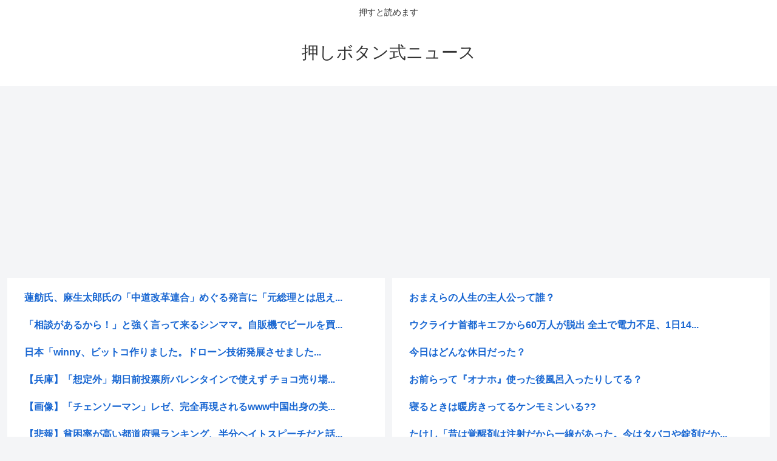

--- FILE ---
content_type: text/html; charset=utf-8
request_url: https://www.google.com/recaptcha/api2/aframe
body_size: 268
content:
<!DOCTYPE HTML><html><head><meta http-equiv="content-type" content="text/html; charset=UTF-8"></head><body><script nonce="fjWCLSrfEy19A8_Dq8Vy7g">/** Anti-fraud and anti-abuse applications only. See google.com/recaptcha */ try{var clients={'sodar':'https://pagead2.googlesyndication.com/pagead/sodar?'};window.addEventListener("message",function(a){try{if(a.source===window.parent){var b=JSON.parse(a.data);var c=clients[b['id']];if(c){var d=document.createElement('img');d.src=c+b['params']+'&rc='+(localStorage.getItem("rc::a")?sessionStorage.getItem("rc::b"):"");window.document.body.appendChild(d);sessionStorage.setItem("rc::e",parseInt(sessionStorage.getItem("rc::e")||0)+1);localStorage.setItem("rc::h",'1769346891051');}}}catch(b){}});window.parent.postMessage("_grecaptcha_ready", "*");}catch(b){}</script></body></html>

--- FILE ---
content_type: application/javascript
request_url: https://sync.shinobi.jp/v2/sync/ne?t=js&r=https%3A%2F%2Fx9.shinobi.jp%2Ftrack%3Fcid%3D453134535%26ref%3D%26jsref%3Dhttps%253A%252F%252Foshibtn.com%252Ftag%252F%2525E4%2525B8%252596%2525E7%252595%25258C%252F%26time%3D1769346888181%26x9uid%3D05f57e89-3ed1-40f7-8666-0a3a01a146bc%26imuid%3Dnull%26picked%3D%257B%2522453134535-103%2522%253A%257B%2522language%2522%253A%2522en-US%2540posix%2522%252C%2522session_id%2522%253A%25223939193e-abe6-45fa-a25b-304984ab0425%2522%257D%257D%26callback%3D__chikayo__.callback.C_1769346888179_7341%26uid%3D
body_size: 28
content:
__chikayo__.callback.C_1769346888179_7341('050db6c9-73b9-4873-b9e8-ca850e154321');

--- FILE ---
content_type: text/javascript;charset=utf-8
request_url: https://ors.cnobi.jp/r/0b3b7a2102e46798edcc5872d99dc2d2/1769342712
body_size: 9102
content:
if(! window.NT_RMD_AUD_ITEMS){window.NT_RMD_AUD_ITEMS = {};};(function(item){window.NT_RMD_AUD_ITEMS[item.source_key] = item;if(window.NT_RMD_AUD_CORE_ENGINE){window.NT_RMD_AUD_CORE_ENGINE.run();}})({"id":144447,"user_id":1710,"source_key":"0b3b7a2102e46798edcc5872d99dc2d2","rss_feeds":[{"id":142753,"site_url":"https://himitsu-ch.com","site_title":"ひみつのどうくつ","favicon":"https://himitsu-ch.com/wp-content/uploads/2019/10/cropped-android-chrome-512x512-32x32.png"},{"id":153480,"site_url":"https://kanedaiji.com","site_title":"お金は大事だよ速報","favicon":null},{"id":153317,"site_url":"https://toresube.com","site_title":"トレンドの全てがここにある","favicon":"https://toresube.com/wp-content/uploads/2021/04/cropped-android-chrome-512x512-1-32x32.png"}],"html_template":null,"carousel_settings":null,"popup_settings":null,"recommends":[{"id":1945708568,"title":"おまえらの人生の主人公って誰？","rssid":142753,"url":"https://himitsu-ch.com/436434/","images":null,"defaultimage":null,"content":"1 名前:ひみつの名無しさん 投稿日時:2026/01/25(日) 19:52:10.14 ID:6BmHeR9i0 主人公←え、思ってたんと違う！　2026冬アニメ、予想を裏切る第1話が衝撃的（マグミクス）https: […]","date":1769341721,"like":0,"rt":0,"hateb":0,"sitename":"ひみつのどうくつ","subimage":"https://himitsu-ch.com/wp-content/uploads/2026/01/04E5GPtjTbr71769341720.jpg","display_order":0},{"id":1945708569,"title":"ウクライナ首都キエフから60万人が脱出 全土で電力不足、1日14時間計画停電","rssid":142753,"url":"https://himitsu-ch.com/436431/","images":null,"defaultimage":null,"content":"1 名前:ひみつの名無しさん 投稿日時:2026/01/25(日) 14:56:36.13 ID:51syD+eK0 Over half a million left Kyiv in January amid Russi […]","date":1769338863,"like":0,"rt":0,"hateb":0,"sitename":"ひみつのどうくつ","subimage":"https://himitsu-ch.com/wp-content/uploads/2026/01/Sz5LWaxOVQR81769338854.jpg","display_order":0},{"id":1945708570,"title":"今日はどんな休日だった？","rssid":142753,"url":"https://himitsu-ch.com/436424/","images":null,"defaultimage":null,"content":"1 名前:ひみつの名無しさん 投稿日時:2026/01/25(日) 18:49:54.029 ID:u64GjwID0 何して過ごした？ 2 名前:ひみつの名無しさん 投稿日時:2026/01/25(日) 18:50:1 […]","date":1769338849,"like":0,"rt":0,"hateb":0,"sitename":"ひみつのどうくつ","subimage":"https://himitsu-ch.com/wp-content/uploads/2025/09/himitsu_thumb.png","display_order":0},{"id":1945708571,"title":"お前らって『オナホ』使った後風呂入ったりしてる？","rssid":142753,"url":"https://himitsu-ch.com/436422/","images":null,"defaultimage":null,"content":"1 名前:ひみつの名無しさん 投稿日時:2026/01/25(日) 18:45:36.19 ID:Rn/MDfPF0 ティッシュとかだけで処理してるやついんの？ 2 名前:ひみつの名無しさん 投稿日時:2026/01/2 […]","date":1769336242,"like":0,"rt":0,"hateb":0,"sitename":"ひみつのどうくつ","subimage":"https://himitsu-ch.com/wp-content/uploads/2026/01/FJv25lP54tHJ1769336241.jpg","display_order":0},{"id":1945708572,"title":"寝るときは暖房きってるケンモミンいる??","rssid":142753,"url":"https://himitsu-ch.com/436419/","images":null,"defaultimage":null,"content":"1 名前:ひみつの名無しさん 投稿日時:2026/01/25(日) 18:53:48.29 ID:3eoYWsOS0 https://greta.5ch.net/test/read.cgi/poverty/1769333 […]","date":1769336238,"like":0,"rt":0,"hateb":0,"sitename":"ひみつのどうくつ","subimage":"https://himitsu-ch.com/wp-content/uploads/2025/09/himitsu_thumb.png","display_order":0},{"id":1945695007,"title":"たけし「昔は覚醒剤は注射だから一線があった。今はタバコや錠剤だからホイホイ気軽にやっちゃう人が多い」","rssid":142753,"url":"https://himitsu-ch.com/436417/","images":null,"defaultimage":null,"content":"1 名前:ひみつの名無しさん 投稿日時:2026/01/25(日) 14:44:42.34 ID:EcIrAq2F0 ビートたけし　“ゾンビたばこ”相次ぐ摘発に「昔はヒロポンみたいな覚せい剤は注射器。今は…」（スポニチア […]","date":1769333493,"like":0,"rt":0,"hateb":0,"sitename":"ひみつのどうくつ","subimage":"https://himitsu-ch.com/wp-content/uploads/2026/01/aIVqbr0PKGz61769333492.jpg","display_order":0},{"id":1945695008,"title":"靴ってスニーカーと革靴1足ずつしか持ってないんやけで","rssid":142753,"url":"https://himitsu-ch.com/436414/","images":null,"defaultimage":null,"content":"1 名前:ひみつの名無しさん 投稿日時:2026/01/25(日) 17:18:34.91 ID:rv6t2aXQ0 変なのか？ 2 名前:ひみつの名無しさん 投稿日時:2026/01/25(日) 17:19:34.39 […]","date":1769330859,"like":0,"rt":0,"hateb":0,"sitename":"ひみつのどうくつ","subimage":"https://himitsu-ch.com/wp-content/uploads/2026/01/oBszTjUjjrkI1769330859.jpg","display_order":0},{"id":1945695009,"title":"国「喜べ、消費税8%減税するぞ！」スーパー「うーん、じゃあ8%値上げ！」こうなる未来しか見えないんだが","rssid":142753,"url":"https://himitsu-ch.com/436411/","images":null,"defaultimage":null,"content":"1 名前:ひみつの名無しさん 投稿日時:2026/01/25(日) 17:22:17.96 ID:SqME0NwP0 https://www.yomiuri.co.jp/election/shugiin/20260124 […]","date":1769330855,"like":0,"rt":0,"hateb":0,"sitename":"ひみつのどうくつ","subimage":"https://himitsu-ch.com/wp-content/uploads/2026/01/pg2WstDiXtNu1769330855.jpg","display_order":0},{"id":1945696888,"title":"中川翔子、なんG民にブチギレwww","rssid":153317,"url":"https://toresube.com/172407","images":["https://toresube.com/wp-content/uploads/2026/01/M9meDeFXwu9U1769330827.jpg"],"defaultimage":null,"content":"1 : 2026/01/25(日) 17:12:00.84 ID:zH3OFQRN0 心当たりある奴おるやろこれ 3 : 2026/01/25(日) 17:12:39.86 ID:wWv6kwpW0 自問だろうな 4 : 2026/01/25(日) 17:12:44.38 ID:9mh4vQIB0 昨日のナイトスクープの事ちゃうん？ 5 : 2026/01/25(日) 17:13:04.01 ID:nGPRMsbp0 しょこたんそれうちの言葉やーーーーーー 7 : 2026/01/25(日) 17:13:40.52 ID:k3NvBfi80 誰に対しての発言か明かさずに意味深な事言うやつは嫌われるよね 8 : 2026/01/25(日) 17:13:54.67 ID:VwY/J0YU0 お前が言うんかい 10 : 2026/01/25(日) 17:14:22.88 ID:Pm6HB5Vs0 アニメ見て触発されたかな 11 : 2026/01/25(日) 17:15:12.58 ID:FLdRHP1E0 何か最近よく見るセリフ 12 : 2026/01/25(日) 17:15:43.46 ID:B40UKoWi0 名前の公募スレ立ったことか？ 14 : 2026/01/25(日) 17:16:08.71 ID:ifYj8anZ0 猫と和解せよ 15 : 2026/01/25(日) 17:16:16.87 ID:GyvWDB7W0 あーあ、キレさせたね、知らんぞもう 16 : 2026/01/25(日) 17:16:23.12 ID:WF8Pl92a0 人の心があるやつは他人の猫を 18 : 2026/01/25(日) 17:16:37.93 ID:RxhMkalK0 なんやまだワイのこと人だと思ってくれてるんか？ 19 : 2026/01/25(日) 17:16:55.44 ID:aWjmMuSX0 猛虎弁やし自分がなんG民なんやろ 21 : 2026/01/25(日) 17:17:37.63 ID:CE+3x3Q20 どしたん？話聞こか 23 : 2026/01/25(日) 17:17:52.28 ID:jVdvWfbD0 無いのはモラルだろ 24 : 2026/01/25(日) 17:19:15.98 ID:Y5jb57Ol0 Switchは禁句か？ 26 : 2","date":1769330827,"like":0,"rt":0,"hateb":0,"sitename":"トレンドの全てがここにある","subimage":null,"display_order":0},{"id":1945696889,"title":"テレビ局が起用したい「毒舌タレント」ランキング 圧倒的1位「ダイアン・津田篤宏」華がないのにブレイクした理由とは","rssid":153317,"url":"https://toresube.com/172404","images":["https://toresube.com/wp-content/uploads/2026/01/TfxlmCZyuZQd1769330824.jpg"],"defaultimage":null,"content":"1 : 2026/01/25(日) 17:21:51.53 ID:liXMzJC09 https://news.livedoor.com/article/detail/30434482/ 2026年1月24日 6時0分 今回、本誌は大手広告代理店がテレビ局各局のプロデューサーにおこなった「番組で使いたい “毒舌タレント” 」のアンケート結果を入手した。彼ら・彼女らが重宝がられている理由を、現場の評判とともにお届けしよう。 圧倒的な1位を獲得したのは、昨年の流行語大賞にノミネートされた「長袖をください」が話題になるなど、大ブレイクしたダイアンの津田篤宏。 「情けないキャラで、イジり倒せば力を発揮してくれる」（以下、「　」はテレビ局関係者のコメント） 「ギャラがまだ中堅扱いなのでコスパがいい」 「共演者にしろスタッフにしろ、また一緒にやりたいと思わせる人のよさがにじみ出ているところが魅力」 と評判上々。大声でのツッコミも、ただうるさいだけでなく間がよく、ツッコミなのにボケ扱いされることもあって汎用性が高い。 「少し挙動不審というか、芸能人オーラがまったくない。局の受付で止められて、迎えに行くことがある。そんなときは『こんだけ売れてんのに』とか『あれ、嫌がらせやで』とか、聞こえるか聞こえないかくらいの声でぶつぶつ愚痴っている」 「ロケで子供に囲まれ、お決まりの『ゴイゴイスー』を連発。何度もせがまれて面倒になったのか『次にやるときからお金取るで』と小学生相手に大人げないことを言っていました（笑）」 「ロケで人手不足のときはADを手伝ったりもするそうです」 と、いい具合にスターのオーラがなく、ボヤキも視聴者に近しい感覚なので嫌悪感が少ないようだ。華がないのにブレイクした希少例なのには訳があったのだ。 2位は、おいでやす小田。こちらも大声系ツッコミだが、ボケ要素があるのは津田と共通している。 「ただ叫んでいる芸風一本槍で、これほど人気があるのは小田さんだけ」 「ドラマ経験も豊富で、それなりに芝居もできるので、バラエティのインサートで使う再現ドラマでも稼働できる」 と使い勝手のよさが評価されているようだ。無理に前に出ることもなく、ちょうどいいところで大声のツッコミで空気を変える、まさに “スパイス” 的な使われ方が多い。一方で、「キレ芸はのどに負担がかかるからと、本番直前までマス","date":1769330825,"like":0,"rt":0,"hateb":0,"sitename":"トレンドの全てがここにある","subimage":null,"display_order":0},{"id":1945696890,"title":"最近のテレビのウヨ媚びヤバくね？","rssid":153317,"url":"https://toresube.com/172401","images":["https://s.wordpress.com/mshots/v1/https%3A%2F%2Fgreta.5ch.net%2Fpoverty%2F?w=160&h=90"],"defaultimage":null,"content":"1 : 2026/01/25(日) 16:47:15.86 ID:wMMcU5+wH というか前まではスポンサーに媚びててリベラルを装ってたけど、もっと直接的に視聴者に媚びだしたんだな ニュー速(嫌儲) - 5ちゃんねる掲示板 greta.5ch.net 2 : 2026/01/25(日) 16:47:27.07 ID:wMMcU5+wH なるほどねえ 55 : 2026/01/25(日) 16:48:31.92 ID:RcYEQiqY0 世は空前の愛国ブーム 56 : 2026/01/25(日) 16:49:05.10 ID:yD8YYynz0 &gt;&gt;1 公明党　：　移民推進、外国人参政権推進、中国マンセー 立憲民主：　移民推進、外国人参政権推進、中国マンセー 中道改革：　あとはご理解いただけますよね 60 : 2026/01/25(日) 16:49:37.12 ID:roH2st/E0 強くてこわい日本 だからね。 61 : 2026/01/25(日) 16:50:05.58 ID:aLFv7I3l0 大きな選挙争点の一つはレアアース、対中関係でいいと思うけど 放送禁止用語なのかと思うほど取り上げが少ない 62 : 2026/01/25(日) 16:50:45.39 ID:7vDRlCFE0 衰退国家ムーブを隠さなくなってきたな 63 : 2026/01/25(日) 16:50:51.78 ID:rLNhiY7A0 経済界激オコでスポンサー配慮から多少マイルドになるって言ってたのなんだったん？ 64 : 2026/01/25(日) 16:51:02.57 ID:r2mqtW6v0 ナチスみたいだね 65 : 2026/01/25(日) 16:51:09.06 ID:9iZ+FXG90 お前西日本に来いよ 媚びなんて次元じゃねーぞｗ 66 : 2026/01/25(日) 16:51:29.39 ID:au2T1Povd 現実見ずにサナ活放送 67 : 2026/01/25(日) 16:51:51.11 ID:epTZeWmh0 視聴率欲しいし 68 : 2026/01/25(日) 16:52:08.89 ID:B6Gv02zw0 機密費に媚びてんじゃないの 69 : 2026/01/25(日) 16:52:30.77 ID:pG87C2oJ0 媚びてると","date":1769330821,"like":0,"rt":0,"hateb":0,"sitename":"トレンドの全てがここにある","subimage":null,"display_order":0},{"id":1945681408,"title":"新潟「大雪で選挙の掲示板が立てられないの 」高市は最後の最後まで国民に迷惑しかかけないな","rssid":142753,"url":"https://himitsu-ch.com/436408/","images":null,"defaultimage":null,"content":"1 名前:ひみつの名無しさん 投稿日時:2026/01/25(日) 15:46:21.22 ID:sq+hkzVt0 「掲示板が立てられない」　新潟の自治体から悲鳴、豪雪の中の衆院選 – 衆議院議員総選挙（衆 […]","date":1769327231,"like":0,"rt":0,"hateb":0,"sitename":"ひみつのどうくつ","subimage":"https://himitsu-ch.com/wp-content/uploads/2026/01/KxK7IydOGHDh1769327230.jpg","display_order":0},{"id":1945682648,"title":"サンドウィッチマン「プルデンシャル生命の担当に逃げられた…」","rssid":153317,"url":"https://toresube.com/172399","images":["https://toresube.com/wp-content/uploads/2026/01/1xh3poQGdaDV1769327146.jpg"],"defaultimage":null,"content":"1 : 2026/01/25(日) 15:43:31.89 ID:otGYIb+c0 https://hochi.news/articles/20260124-OHT1T51113.html 「サンドウィッチマン」伊達みきお＆富澤たけし、ラジオ生放送で「プルデンシャル生命」担当者と音信不通を告白「電話してみたら『現在使われておりません』だった」 2026年1月24日 15時7分　スポーツ報知 # 芸能# 話題 お笑いコンビ「サンドウィッチマン」伊達みきお、富澤たけしが２４日、パーソナリティーを務めるニッポン放送「サンドウィッチマン　ザ・ラジオショー　サタデー」（土曜・午後１時）に生出演した。 2 : 2026/01/25(日) 15:43:39.10 ID:otGYIb+c0 トーク中に伊達が「そんなことよりも」と切り出すと「お前、プルデンシャル生命のお前の担当者、連絡取れないらしい」と暴露した。これに富澤が「お前の担当者でもあるだろ」と突っ込んだ。 続けて２人は爆笑。伊達は「どこいったんだよ？」と明かすと富澤は「よくわかんないだけど…なに？逃げたの？」と返した。伊達は「知らない」と明かし「一緒なんですよ富澤と。保険ね」と伝えた。 １００人以上の社員らが、３１億円を超える金を客から不適切に受け取るなどし問題となっている外資系「プルデンシャル生命保険」に加入していたことに触れた。 3 : 2026/01/25(日) 15:43:55.05 ID:otGYIb+c0 伊達は「今すごい騒いでるじゃない？ニュースでも」と明かすと、富澤は「全然知らなくて…詐欺みたいなこと？」と聞いた。これに伊達は「社員が１００人以上かかわってたみたいなのがあって」とし「ウチは大丈夫だろうなぁ？と思って担当者に電話してみたら『現在使われておりません』だったわけ。あれ？おかしいなぁというところで…あれ？富澤のうちも確かそうだったなぁと思って。担当者一緒でしょ？」と明かし「今つながらないんですね誰も。大丈夫なのかなぁ…」と不安を漏らした。 続けて伊達は「ただ、別に投資しませんか？とか、お金貸してくださいみたいな…今ニュースで言われているようなことは我々は一切してないので。本当にただ保険に入ってたっていうだけで…ただ担当者がいなくなって…」とし「不思議で。今まったく連絡取れないからね」と明かした。 ","date":1769327147,"like":0,"rt":0,"hateb":0,"sitename":"トレンドの全てがここにある","subimage":null,"display_order":0},{"id":1945681409,"title":"コンビニ「一万円札おことわりしております」いいのかこれ","rssid":142753,"url":"https://himitsu-ch.com/436405/","images":null,"defaultimage":null,"content":"1 名前:ひみつの名無しさん 投稿日時:2026/01/25(日) 14:51:02.55 ID:/2c/JkSl0 https://i.imgur.com 2 名前:ひみつの名無しさん 投稿日時:2026/01/25( […]","date":1769325327,"like":0,"rt":0,"hateb":0,"sitename":"ひみつのどうくつ","subimage":"https://himitsu-ch.com/wp-content/uploads/2026/01/jYDnHcnHU2ja1769325326.jpg","display_order":0},{"id":1945681410,"title":"大抵の若い女はすれ違うイケメンを一瞬チラ見してる","rssid":142753,"url":"https://himitsu-ch.com/436402/","images":null,"defaultimage":null,"content":"1 名前:ひみつの名無しさん 投稿日時:2026/01/25(日) 15:54:09.641 ID:YriIxxzz0 女の子ウォッチャーの俺が言うんだから間違いない 2 名前:ひみつの名無しさん 投稿日時:2026/0 […]","date":1769325321,"like":0,"rt":0,"hateb":0,"sitename":"ひみつのどうくつ","subimage":"https://himitsu-ch.com/wp-content/uploads/2025/09/himitsu_thumb.png","display_order":0},{"id":1945682649,"title":"イケメン俳優「坂口健太郎」変わり果てた薄毛、オーラが消えて女から叩かれる。 ","rssid":153317,"url":"https://toresube.com/172396","images":["https://toresube.com/wp-content/uploads/2026/01/O3d04C4p4mvn1769323570.jpg","https://toresube.com/wp-content/uploads/2026/01/PlufvhpFi4Sj1769323572.jpg","https://toresube.com/wp-content/uploads/2026/01/xscC6R4ffvnO1769323574.jpg","https://s.wordpress.com/mshots/v1/https%3A%2F%2Fsakechazuke.com%2F?w=160&h=90"],"defaultimage":null,"content":"1 : 2026/01/25(日) 15:38:58.38 ID:Skc9mxm9M https://sakechazuke.com/ sakechazuke.com 2 : 2026/01/25(日) 15:39:21.23 ID:Skc9mxm9M 贅沢やな 充分イケメンやろ 4 : 2026/01/25(日) 15:39:57.08 ID:V3GXPqJx0 永野芽郁ちゃんと幸せになれよ 5 : 2026/01/25(日) 15:40:06.81 ID:hypLdOaa0 なんか違う人想像して開いたからビックリしたわ 知らん人やったｗ 7 : 2026/01/25(日) 15:40:54.14 ID:qvcdPlpY0 &gt;&gt;5 坂口憲二を想像してそう 16 : 2026/01/25(日) 15:41:24.57 ID:hypLdOaa0 &gt;&gt;7 そのとおりでございます 23 : 2026/01/25(日) 15:42:55.68 ID:4Rwq2KIZ0 &gt;&gt;7 同じくそう思っちゃいました 6 : 2026/01/25(日) 15:40:13.73 ID:Hl93BGO40 え？なんかチンチクリンじゃね…？？ 8 : 2026/01/25(日) 15:40:57.97 ID:MDBI0ka30 永野芽郁の件で好感度急降下したよな 9 : 2026/01/25(日) 15:40:59.91 ID:6sdtlLZl0 北朝鮮の人みたい 10 : 2026/01/25(日) 15:41:03.52 ID:VPs0dvE30 183センチの割にはチビに見えるな 28 : 2026/01/25(日) 15:43:27.70 ID:JqFINSn30 &gt;&gt;10 183って伊藤英明と同じかその割にスタイル悪く見えるな 11 : 2026/01/25(日) 15:41:06.19 ID:qEHEdhPi0 栗山監督かな 12 : 2026/01/25(日) 15:41:13.40 ID:zG/rfJkWH 口髭生やした人じゃなかった？ 13 : 2026/01/25(日) 15:41:17.20 ID:a/TYbfp/0 プロレスラーの息子じゃないのかよ 14 : 2026/01/25(日) 15:41:20.72 ID:qwW","date":1769323575,"like":0,"rt":0,"hateb":0,"sitename":"トレンドの全てがここにある","subimage":null,"display_order":0},{"id":1945681411,"title":"ワイ独身36歳、休日なのにやることがなくて終わる","rssid":142753,"url":"https://himitsu-ch.com/436400/","images":null,"defaultimage":null,"content":"1 名前:ひみつの名無しさん 投稿日時:2026/01/25(日) 15:07:46.78 ID:Zyktcef00 何のために生まれてきたのか 2 名前:ひみつの名無しさん 投稿日時:2026/01/25(日) 15: […]","date":1769322673,"like":0,"rt":0,"hateb":0,"sitename":"ひみつのどうくつ","subimage":"https://himitsu-ch.com/wp-content/uploads/2026/01/v2DgtqiLSvkM1769322673.jpg","display_order":0},{"id":1945681412,"title":"整形カリカリ女、「死体から取った軟骨」を鼻に装着していると判明。","rssid":142753,"url":"https://himitsu-ch.com/436397/","images":null,"defaultimage":null,"content":"1 名前:ひみつの名無しさん 投稿日時:2026/01/25(日) 15:19:49.98 ID:6gy152fCM https://sakechazuke.com/sakechazuke.com 2 名前:ひみつの名無 […]","date":1769322670,"like":0,"rt":0,"hateb":0,"sitename":"ひみつのどうくつ","subimage":"https://himitsu-ch.com/wp-content/uploads/2026/01/6IqdBDwQcIJ71769322669.jpg","display_order":0},{"id":1945669744,"title":"ビックカメラの展示品のトイレで本番しちゃうおじさんいるでしょ","rssid":142753,"url":"https://himitsu-ch.com/436394/","images":null,"defaultimage":null,"content":"1 名前:ひみつの名無しさん 投稿日時:2026/01/24(土) 23:41:19.91 ID:JLEyi9CD0 Feedlyがいつか終わるのが怖いので、月額0円で動くRSSリーダーを自作したhttps://qiit […]","date":1769319063,"like":0,"rt":0,"hateb":0,"sitename":"ひみつのどうくつ","subimage":"https://himitsu-ch.com/wp-content/uploads/2026/01/LekYrPEK08mX1769319062.jpg","display_order":0},{"id":1945669745,"title":"マンションや家買ってないやつ、マジでとっとと買った方がいいぞ","rssid":142753,"url":"https://himitsu-ch.com/436391/","images":null,"defaultimage":null,"content":"1 名前:ひみつの名無しさん 投稿日時:2026/01/25(日) 13:22:36.15 ID:9PHNIG140 今後3年先これ下がり続けることない 2 名前:ひみつの名無しさん 投稿日時:2026/01/25(日) […]","date":1769316404,"like":0,"rt":0,"hateb":0,"sitename":"ひみつのどうくつ","subimage":"https://himitsu-ch.com/wp-content/uploads/2025/09/himitsu_thumb.png","display_order":0},{"id":1945669746,"title":"（ヽ´ん`）「カロリーメイトだけの食生活で簡単ダイエット！」→最悪死亡","rssid":142753,"url":"https://himitsu-ch.com/436389/","images":null,"defaultimage":null,"content":"1 名前:ひみつの名無しさん 投稿日時:2026/01/25(日) 13:17:45.52 ID:V1+dfQy+0 カロリーメイトだけで1カ月生活すると人間の身体はどうなるのか？ 2025年9月6日 15:58「もし毎 […]","date":1769316400,"like":0,"rt":0,"hateb":0,"sitename":"ひみつのどうくつ","subimage":"https://himitsu-ch.com/wp-content/uploads/2026/01/1KPzuW18fMqa1769316399.jpg","display_order":0},{"id":1945656838,"title":"未経験ワイ「力士なる！w」部屋「衣食住タダ」後援会「差し入れ(高級肉)」YouTubeファン「チヤホヤ！」","rssid":142753,"url":"https://himitsu-ch.com/436386/","images":null,"defaultimage":null,"content":"1 名前:ひみつの名無しさん 投稿日時:2026/01/25(日) 12:50:15.58 ID:ZhmJHCiN0 すまん、おいしい仕事では？ 3 名前:ひみつの名無しさん 投稿日時:2026/01/25(日) 12: […]","date":1769314528,"like":0,"rt":0,"hateb":0,"sitename":"ひみつのどうくつ","subimage":"https://himitsu-ch.com/wp-content/uploads/2026/01/ZVkoP1XknM0o1769314527.jpg","display_order":0},{"id":1945656839,"title":"27万円の高級椅子買った！","rssid":142753,"url":"https://himitsu-ch.com/436383/","images":null,"defaultimage":null,"content":"1 名前:ひみつの名無しさん 投稿日時:2026/01/25(日) 12:25:17.139 ID:DsWq12BPH コンテッサセコンダ 2 名前:ひみつの名無しさん 投稿日時:2026/01/25(日) 12:25: […]","date":1769314522,"like":0,"rt":0,"hateb":0,"sitename":"ひみつのどうくつ","subimage":"https://himitsu-ch.com/wp-content/uploads/2026/01/VSdh23dsp7QG1769314509.jpg","display_order":0},{"id":1945656840,"title":"Gmailで大規模障害発生中","rssid":142753,"url":"https://himitsu-ch.com/436376/","images":null,"defaultimage":null,"content":"1 名前:ひみつの名無しさん 投稿日時:2026/01/24(土) 22:53:04.67 ID:wRvZrCSoM メールが届くまで10分以上かかる模様ワンタイムパスワードが届かず阿鼻叫喚中 ソースhttps://se […]","date":1769311960,"like":0,"rt":0,"hateb":0,"sitename":"ひみつのどうくつ","subimage":"https://himitsu-ch.com/wp-content/uploads/2026/01/fWgpyMqemcVg1769311959.jpg","display_order":0}],"name":"oshi-top-right","note":"","line":"0","sort_type":"published_date","limit":24,"template":"one-line","theme":"","title_color":"","title_bg_color":"","article_text_color":"","article_bg_color":"","border_color":"","border_width":0,"border_radius":0,"count_color":"","count_bg_color":"","article_size":0,"image_size":{"article_image_size":"0","article_image_vertical_size":"0"},"display_adjustment":{"display_adjustment":"default","display_adjustment_size":0,"display_vertical_size":0},"target_blank":0,"display_publishdate":0,"display_share":0,"display_content":1,"admaxlite":0,"sensitive_judge":1,"sensitive_at":1769054857000,"created_at":1583324485000,"updated_at":1769342712000,"use_display_priority":false,"hide_future_article":true,"article_take_days":1,"theme_id":0,"title_bg_opacity":"1","count_bg_opacity":"1","article_vertical_size":0,"display_effect":"","font_size":"small","icon_show":false,"icon_url":null,"favicon_show":false,"ranking_show":false,"new_show":false,"new_time":1440,"title_show":"title","title_count":32,"margin_top":20,"margin_bottom":20,"margin_left":20,"margin_right":20,"display_publishtime":false,"rss_image_only":false,"new_color":"#ff0000","min_article_width":0,"date_color":"","col_size":0,"user_life":388576389,"use_ssl":false,"mouse_over":false,"version":2.0});

--- FILE ---
content_type: text/javascript;charset=utf-8
request_url: https://ors.cnobi.jp/r/49df2e60c06496da70ea18afd68c37a2/1769344830
body_size: 1880
content:
if(! window.NT_RMD_AUD_ITEMS){window.NT_RMD_AUD_ITEMS = {};};(function(item){window.NT_RMD_AUD_ITEMS[item.source_key] = item;if(window.NT_RMD_AUD_CORE_ENGINE){window.NT_RMD_AUD_CORE_ENGINE.run();}})({"id":144446,"user_id":1710,"source_key":"49df2e60c06496da70ea18afd68c37a2","rss_feeds":[{"id":114421,"site_url":"https://0matome.com/","site_title":"おまとめ","favicon":"https://0matome.com/favicon.ico"},{"id":161602,"site_url":"https://matomesentouki.com","site_title":"まとめ式戦闘機","favicon":"https://matomesentouki.com/wp-content/themes/cocoon-master/images/site-icon32x32.png"}],"html_template":null,"carousel_settings":null,"popup_settings":null,"recommends":null,"name":"oshi-top-left","note":"","line":"0","sort_type":"rand()","limit":24,"template":"one-line","theme":"","title_color":"","title_bg_color":"","article_text_color":"","article_bg_color":"","border_color":"","border_width":0,"border_radius":0,"count_color":"","count_bg_color":"","article_size":0,"image_size":{"article_image_size":"0","article_image_vertical_size":"0"},"display_adjustment":{"display_adjustment":"default","display_adjustment_size":0,"display_vertical_size":0},"target_blank":0,"display_publishdate":0,"display_share":0,"display_content":1,"admaxlite":0,"sensitive_judge":1,"sensitive_at":1769054859000,"created_at":1583324439000,"updated_at":1769344830000,"use_display_priority":false,"hide_future_article":true,"article_take_days":1,"theme_id":0,"title_bg_opacity":"1","count_bg_opacity":"1","article_vertical_size":0,"display_effect":"","font_size":"small","icon_show":false,"icon_url":null,"favicon_show":false,"ranking_show":false,"new_show":false,"new_time":1440,"title_show":"title","title_count":32,"margin_top":20,"margin_bottom":20,"margin_left":20,"margin_right":20,"display_publishtime":false,"rss_image_only":true,"new_color":"#ff0000","min_article_width":0,"date_color":"","col_size":0,"user_life":388578542,"use_ssl":true,"mouse_over":false,"version":2.0});

--- FILE ---
content_type: text/javascript;charset=utf-8
request_url: https://rcm.shinobi.jp/rs/49df2e60c06496da70ea18afd68c37a2/2
body_size: 16639
content:
NT_RMD_AUD_CORE_ENGINE.registerItem({"key":"49df2e60c06496da70ea18afd68c37a2","rmds":[{"id":1945678865,"title":"蓮舫氏、麻生太郎氏の「中道改革連合」めぐる発言に「元総理とは思えない」「美しくない」","rssid":161602,"url":"https://matomesentouki.com/%e8%93%ae%e8%88%ab%e6%b0%8f%e3%80%81%e9%ba%bb%e7%94%9f%e5%a4%aa%e9%83%8e%e6%b0%8f%e3%81%ae%e3%80%8c%e4%b8%ad%e9%81%93%e6%94%b9%e9%9d%a9%e9%80%a3%e5%90%88%e3%80%8d%e3%82%81%e3%81%90%e3%82%8b%e7%99%ba/","images":["https://matomesentouki.com/wp-content/uploads/2026/01/Uj0g9xDvd2h11769321903-150x150.jpg"],"defaultimage":null,"content":"1 : 2026/01/25 13:51:32 ??? https://news.yahoo.co.jp/articles/8b6b4ef05781f628dca3193c4995c80c8ea7acb8 2 : 2026/01/25 13:52:22 EP5dh 2月じゃダメなんですか 3 : 2026/01/25 13:53:17 X7Spr 日本人じゃないと、チュウカと略さなかった情けがわからないからな。 4 : 2026/01/25 13:53:38 B1sss この嘘吐き風見鶏に入れてるリッケンカルトって何を求めてるの？ｗ 5 : 2026/01/25 13:54:49 acocr その点、野田や石破のスピーチは美しいですね 6 : 2026/01/25 13:58:18 7orci 文句言うなら、なぜこの党名を選んだw 発表時点で皆が思い浮かべたのは、共産系過激派だぞ。 14 : 2026/01/25 14:20:59 IGZse &gt;&gt;6 党名なんてそんな重要じゃないでしょ 何回リセットしてると思ってるのよ 7 : 2026/01/25 14:01:10 eXn1m 美しくないのは節操の無い立憲だよ 8 : 2026/01/25 14:02:46 D5G5b &gt;&gt;1 あなたたちがそれ言いますか 9 : 2026/01/25 14:04:20 2vij5 写像の人？w 10 : 2026/01/25 14:04:39 xaEj0 なんだろうグラビアタレント風情ならいいのかな でも安住さんは対立候補のグラドルを下に見てる感じあるけど 11 : 2026/01/25 14:07:19 9pllC 都知事選の時は共産党に応援してもらって 志井さんには抱きついたりしてたそうだよね？ んで、今度は公明党に抱きついた蓮舫が何か言ってるｗ 12 : 2026/01/25 14:15:52 3Kp9m 中道は中国共産党の鶴の一声でできたっていうのが 噂ですが 15 : 2026/01/25 14:21:04 Z7sS5 中華く連合だろ 16 : 2026/01/25 14:21:19 Qb8zu 麻生が皮肉を言って 蓮舫が反発する 日本の政治の平壌運転 17 : 2026/01/25 14:22:11 yIBds 三番手のクセに 18 : 2026","date":1769321907,"like":0,"rt":0,"hateb":0,"sitename":"まとめ式戦闘機","subimage":null,"display_order":0},{"id":1945599553,"title":"「相談があるから！」と強く言って来るシンママ。自販機でビールを買い「飲まないと辛いの」と言うシンママにやや引きながら話を聞く事に。","rssid":114421,"url":"https://0matome.com/p/pba3c27ac80a2a6900220a326006f969a.html","images":null,"defaultimage":null,"content":"「相談があるから！」と強く言って来るシンママ。自販機でビールを買い「飲まないと辛いの」と言うシンママにやや引きながら話を聞く事に。 しゅらさん　修羅場まとめ","date":1769277598,"like":0,"rt":0,"hateb":0,"sitename":"おまとめ","subimage":"https://0matome.com/img/og_image.png","display_order":0},{"id":1945702685,"title":"日本「winny、ビットコ作りました。ドローン技術発展させましたw」","rssid":114421,"url":"https://0matome.com/p/p4eb63dda52db4b883bc54222d0cf7092.html","images":["https://livedoor.blogimg.jp/news23vip/imgs/a/e/ae6958bc-s.png"],"defaultimage":null,"content":"日本「winny、ビットコ作りました。ドローン技術発展させましたw」 VIPPERな俺","date":1769327150,"like":0,"rt":0,"hateb":0,"sitename":"おまとめ","subimage":null,"display_order":0},{"id":1945594560,"title":"【兵庫】「想定外」期日前投票所バレンタインで使えず チョコ売り場に 尼崎","rssid":161602,"url":"https://matomesentouki.com/%e3%80%90%e5%85%b5%e5%ba%ab%e3%80%91%e3%80%8c%e6%83%b3%e5%ae%9a%e5%a4%96%e3%80%8d%e6%9c%9f%e6%97%a5%e5%89%8d%e6%8a%95%e7%a5%a8%e6%89%80%e3%83%90%e3%83%ac%e3%83%b3%e3%82%bf%e3%82%a4%e3%83%b3%e3%81%a7/","images":["https://matomesentouki.com/wp-content/uploads/cocoon-resources/blog-card-cache/38f5645c2c7967d1efd14723732fe1dd.jpg","https://matomesentouki.com/wp-content/uploads/2026/01/yWYJXwypb66p1769280417-150x150.jpg"],"defaultimage":null,"content":"1 : 2026/01/24 23:57:07 ??? 毎日新聞 2026/1/23 18:05（最終更新 1/23 18:15） 5 　27日公示、2月8日投開票予定の衆院選で、兵庫県尼崎市選管は21日、通常4カ所の期日前投票所を3カ所に減らすと発表した。 これまで使用してきた商業施設「あまがさきキューズモール」（同市潮江1）が、バレンタインチョコ売り場として使われるため使用できないという。 「想定外」期日前投票所バレンタインで使えず　チョコ売り場に　尼崎 | 毎日新聞 　27日公示、2月8日投開票予定の衆院選で、兵庫県尼崎市選管は21日、通常4カ所の期日前投票所を3カ所に減らすと発表した。これまで使用してきた商業施設「あまがさきキューズモール」（同市潮江1）が、バレンタインチョコ売り場として使われるため使用できないという。 mainichi.jp 続き 2 : 2026/01/25 00:02:11 MZJ6l そもそも商業施設でやるな 3 : 2026/01/25 00:15:14 stroX 美代子のせいで西成並みに悪いイメージの街 4 : 2026/01/25 00:19:15 9XxKa また高市が日本の経済活動の邪魔してる 5 : 2026/01/25 00:20:07 ZWrfB &gt;&gt;4 あほ？ 予定通り催事に利用されてる事案じゃん 6 : 2026/01/25 00:26:00 9XxKa &gt;&gt;5 ほんとだすまなかったアホだわ これは直接的な妨害にならなかった話か 8 : 2026/01/25 00:44:46 tGSum 公増設党｢消費税を670％にする｣ 9 : 2026/01/25 00:47:05 M3I1h 高市「投票率は下がった方がいいのヨーン」 13 : 2026/01/25 01:15:31 439P9 &gt;&gt;9 それそうか時代なｗ 組織票だけじゃ負け戦やで 今回投票率下がって有利なのは中道 19 : 2026/01/25 01:33:42 ws5Fy &gt;&gt;13 こいつバカすぎ 創価信者より与党の利権にぶら下がる人数のほうが多いのに 頭悪すぎ 25 : 2026/01/25 02:44:08 439P9 &gt;&gt;19 お前異常低脳知恵遅れかよｗ 自民はそうかの組織票がごそっと消え","date":1769280418,"like":0,"rt":0,"hateb":0,"sitename":"まとめ式戦闘機","subimage":null,"display_order":0},{"id":1945648789,"title":"【画像】「チェンソーマン」レゼ、完全再現されるwww中国出身の美人コスプレイヤーLiyuu、まるで実写版のクオリティに絶賛の嵐！！！","rssid":114421,"url":"https://0matome.com/p/pc0468ce5af601ecbb8666f6f6840126f.html","images":["https://livedoor.blogimg.jp/aoba_f/imgs/6/a/6aa086e1-s.png"],"defaultimage":null,"content":"【画像】「チェンソーマン」レゼ、完全再現されるwww中国出身の美人コスプレイヤーLiyuu、まるで実写版のクオリティに絶賛の嵐！！！ もきゅ速(*´ω`*)人(´･ェ･｀)","date":1769299551,"like":0,"rt":0,"hateb":0,"sitename":"おまとめ","subimage":null,"display_order":0},{"id":1945648788,"title":"【悲報】貧困率が高い都道府県ランキング、半分ヘイトスピーチだと話題にwww  [732289945]","rssid":114421,"url":"https://0matome.com/p/pe4882a6150fdace617d811084bcd5b63.html","images":["http://scienceplus2ch.up.seesaa.net/image/pose_ochikomu_businesswoman.png"],"defaultimage":null,"content":"【悲報】貧困率が高い都道府県ランキング、半分ヘイトスピーチだと話題にwww [732289945] (*ﾟ∀ﾟ)ゞカガクニュース隊","date":1769301354,"like":0,"rt":0,"hateb":0,"sitename":"おまとめ","subimage":null,"display_order":0},{"id":1945575527,"title":"原口一博氏・河村たかし氏の新党 「減税日本・ゆうこく連合」 衆院選に28人擁立へ","rssid":161602,"url":"https://matomesentouki.com/%e5%8e%9f%e5%8f%a3%e4%b8%80%e5%8d%9a%e6%b0%8f%e3%83%bb%e6%b2%b3%e6%9d%91%e3%81%9f%e3%81%8b%e3%81%97%e6%b0%8f%e3%81%ae%e6%96%b0%e5%85%9a-%e3%80%8c%e6%b8%9b%e7%a8%8e%e6%97%a5%e6%9c%ac%e3%83%bb%e3%82%86/","images":["https://matomesentouki.com/wp-content/uploads/2026/01/7HGjrQ0IHPtO1769270525-150x150.jpg"],"defaultimage":null,"content":"1 : 2026/01/24 16:34:37 ??? https://news.yahoo.co.jp/articles/b5abfced8d021e35ec783eccfd2171c36b2dcb61 2 : 2026/01/24 16:36:15 DdOps 八つ橋みたいな名前だな 3 : 2026/01/24 16:36:32 bkrDA 5人しかいないのに共同代表って内ゲバで崩壊する気しかしないなｗ 4 : 2026/01/24 16:46:39 jGehN 夕刻じゃあダメだろ 5 : 2026/01/24 16:51:23 A4V6P おお、28人も擁立できるのか すごいじゃないか ゆうこく最優先でいいぞ 基本的にゆうこく＞参政＞自民だ 6 : 2026/01/24 16:52:53 2zdIU 立候補予定者の顔ぶれ おそらく政見放送で遊ぶヤツが何人か居てそうw 7 : 2026/01/24 16:55:23 QWdIY すぐに仲間割れしそう 8 : 2026/01/24 17:04:12 y7laM ゆうこくって何だと思ったら憂国か 夕刻と読めて始まってすぐ黄昏れてんのかと思ったわ 10 : 2026/01/24 17:13:00 FVpwz 原口とかＸやってるだけじゃん 11 : 2026/01/24 17:32:50 gaVoL ネトウヨはちゃんと投票してやれよ？ 12 : 2026/01/24 17:48:26 LeOBJ スクエアエニックスみたい 13 : 2026/01/24 17:58:01 6WiXa 森ゆうこが入党しただけで、一気にイメージが激変しそう 14 : 2026/01/24 18:06:04 VSP99 幽谷霧子ファンクラブ 15 : 2026/01/24 18:06:34 W7kzI 憂国連合きたー！ 17 : 2026/01/24 18:12:44 5xbsT 知り合いの原口さんも佐賀だわ 多いのかな 18 : 2026/01/24 18:29:31 NnJco 嫌われものだョ 全員集合！ 19 : 2026/01/24 18:35:17 qxMVr おもしろ芸人集団 左のれいわ、右の減税・ゆうこく 21 : 2026/01/24 18:40:51 J9r2f 政党交付金狙い 22 : 2026/01/24 19:08:3","date":1769270527,"like":0,"rt":0,"hateb":0,"sitename":"まとめ式戦闘機","subimage":null,"display_order":0},{"id":1945653581,"title":"「働いて働いて…」と言っておきながら3ヶ月で自己中解散、選挙費用なんと850億円、国民怒りの声","rssid":161602,"url":"https://matomesentouki.com/%e3%80%8c%e5%83%8d%e3%81%84%e3%81%a6%e5%83%8d%e3%81%84%e3%81%a6%e3%80%8d%e3%81%a8%e8%a8%80%e3%81%a3%e3%81%a6%e3%81%8a%e3%81%8d%e3%81%aa%e3%81%8c%e3%82%893%e3%83%b6%e6%9c%88%e3%81%a7%e8%87%aa/","images":["https://matomesentouki.com/wp-content/uploads/2026/01/XZeoAdROxR0B1769307472-150x150.jpg"],"defaultimage":null,"content":"1 : 2026/01/24 16:15:23 tROSU https://news.yahoo.co.jp/articles/a04ef9c743ba530e6c57b065148eec7b56da1fd2 2 : 2026/01/24 16:17:19 Ynred 1年半前にやったばかりで毎年毎年選挙でいくら血税使ってるんだ 3 : 2026/01/24 16:20:34 Zuax5 これまで高市ヨイショばっかりだったスポーツ新聞まで高市批判するようになったか 8 : 2026/01/24 16:46:38 HR26G &gt;&gt;3 スポンサーの経団連企業が相当キレてんだろうよ。 輸出入で中国依存しっぱなしなのに対中強硬姿勢なんて、自殺行為でしかないからね 4 : 2026/01/24 16:23:28 ERwhT 普通に考えて国会議員が国会を開きたくないから解散って頭おかしいからな 5 : 2026/01/24 16:25:46 Ynred 高市みたいな馬鹿が暴走して解散乱用しないように何か制限しないと駄目よだよ 6 : 2026/01/24 16:36:53 Wyazh 選挙負けて総理変わったら面白いのに 日本初の女性総理が 7 : 2026/01/24 16:38:38 6xTce 総理変わったら歴代最短の自爆した総理にならん？ 29 : 2026/01/25 11:09:06 WykjE &gt;&gt;7 女はやっぱあかんということを証明するだけやな 9 : 2026/01/24 16:55:23 jBiW5 700億って言ってたのにしっかり物価高させてんな 17 : 2026/01/24 18:41:46 j1LR6 &gt;&gt;9 紙と筆記用具くらいしか大きく上がる要素無さそうなのに なんでバッチリ物価高に対応してるんだろう 関係者の時給上がってるって事？ 19 : 2026/01/24 19:20:27 jBiW5 &gt;&gt;17 燃費、光熱費、人件費、事務用品、交通費、 印刷代、場所代、弁当代… そのへんぜんぶじゃないかな、想像だけど 10 : 2026/01/24 17:22:02 IHBa5 腐った自民の腐った安倍派の高市だもん、まともな事する訳ないじゃん 11 : 2026/01/24 17:25:44 8zt0C 働いて","date":1769307473,"like":0,"rt":0,"hateb":0,"sitename":"まとめ式戦闘機","subimage":null,"display_order":0},{"id":1945648771,"title":"私に似て不細工な息子が不快で仕方ない。整形前の鼻が遺伝してて「お前が直したのを咎めてる」みたいで鼻をわざとぶつけちゃう…津波でも来てリセマラしたいって思うのは異常？","rssid":114421,"url":"https://0matome.com/p/p31e2d97bb09f48f5b33c061fe8de52d6.html","images":null,"defaultimage":null,"content":"私に似て不細工な息子が不快で仕方ない。整形前の鼻が遺伝してて「お前が直したのを咎めてる」みたいで鼻をわざとぶつけちゃう…津波でも来てリセマラしたいって思うのは異常？ 修羅の華-家庭・生活まとめ","date":1769305439,"like":0,"rt":0,"hateb":0,"sitename":"おまとめ","subimage":"https://0matome.com/img/og_image.png","display_order":0},{"id":1945639609,"title":"【トランプ米大統領がカナダに警告】”中国と貿易協議合意なら即座に100%の関税を課す”","rssid":161602,"url":"https://matomesentouki.com/%e3%80%90%e3%83%88%e3%83%a9%e3%83%b3%e3%83%97%e7%b1%b3%e5%a4%a7%e7%b5%b1%e9%a0%98%e3%81%8c%e3%82%ab%e3%83%8a%e3%83%80%e3%81%ab%e8%ad%a6%e5%91%8a%e3%80%91%e4%b8%ad%e5%9b%bd%e3%81%a8%e8%b2%bf%e6%98%93/","images":["https://matomesentouki.com/wp-content/uploads/cocoon-resources/blog-card-cache/cc6a6a675a546eb261247ff5fb092848.jpg","https://matomesentouki.com/wp-content/uploads/2026/01/BuKzTJuZoo0c1769302927-150x150.jpg"],"defaultimage":null,"content":"1 : 2026/01/25 09:34:34 ??? アメリカのトランプ大統領は、カナダが中国と貿易協議で合意するならば、カナダからのすべての輸入品に100％の関税を課すとSNSに投稿しました。 トランプ大統領は24日、SNSへの投稿で、カナダのカーニー首相を“カーニー知事”と呼んだ上で、カナダを、中国がアメリカに製品を送り込むための中継地にするつもりだと考えているならば「大きな誤りだ」と批判しました。 そして「中国はカナダを食い尽くすだろう。もしカナダが中国と合意するならば即座に100％の関税を課す」と投稿しました。 カナダと中国の合意が何を指すのかは明らかにしていませんが、カーニー首相は今月中旬、カナダの首相として8年ぶりに中国を訪れて習近平国家主席と会談し、輸入される中国製のEV＝電気自動車について一定の台数まで関税率を大幅に引き下げることなどで一致しています。 トランプ氏“カナダが中国と貿易協議合意なら100％関税課す” | NHKニュース 【NHK】アメリカのトランプ大統領は、カナダが中国と貿易協議で合意するならば、カナダからのすべての輸入品に100％の関税を課すとSNSに投稿しました。 トランプ大統領は24日、SNSへの投稿で、カナダのカー news.web.nhk 2 : 2026/01/25 09:36:19 sBQgf 笑った、プーチンやネタニヤフと握手するおまえが言うか 7 : 2026/01/25 09:42:58 ytujA &gt;&gt;2 握手だけなら良い。 中国に経済的利益を与える事は許さない、て事やな。 15 : 2026/01/25 09:51:47 t0zgG &gt;&gt;7 アメリカは中国と断行するならともかく 散々自国が貿易しておいてカナダに貿易するなとか言えないだろう 17 : 2026/01/25 09:52:51 SPtxd &gt;&gt;15 だから関税の話になったんだろ 22 : 2026/01/25 09:54:54 t0zgG &gt;&gt;17 レアアース出さない言われてトランプは関税引き下げたよ 知らない人？ 25 : 2026/01/25 09:56:25 SPtxd &gt;&gt;22 とりあえず関税前と今はいくつになったの？ 詳しく書いてみてw 28 : 2026/01/25 09:58:","date":1769302928,"like":0,"rt":0,"hateb":0,"sitename":"まとめ式戦闘機","subimage":null,"display_order":0},{"id":1945582211,"title":"【閲覧注意】原爆投下したあとの飛行機内の雰囲気、想像の何倍もエグすぎるぞ…その様子がこちら→！","rssid":114421,"url":"https://0matome.com/p/p1025fc12758594d8a38a55d304aefbd9.html","images":["https://livedoor.blogimg.jp/worldfusigi/imgs/b/e/be7c4057-s.jpg"],"defaultimage":null,"content":"【閲覧注意】原爆投下したあとの飛行機内の雰囲気、想像の何倍もエグすぎるぞ…その様子がこちら→！ 不思議.net - 5ch(2ch)まとめサイト","date":1769264276,"like":0,"rt":0,"hateb":0,"sitename":"おまとめ","subimage":null,"display_order":0},{"id":1945582213,"title":"【上司】なんだよこの漫画ｗｗｗ【注意】","rssid":114421,"url":"https://0matome.com/p/p92b7c90f6b234037d1e295399a00a3af.html","images":["https://livedoor.blogimg.jp/copipe_hozondojo/imgs/1/6/167f0e79-s.jpg"],"defaultimage":null,"content":"【上司】なんだよこの漫画ｗｗｗ【注意】 2chコピペ保存道場","date":1769269197,"like":0,"rt":0,"hateb":0,"sitename":"おまとめ","subimage":null,"display_order":0},{"id":1945556563,"title":"【衆院選】橋本五郎氏「野党は政権を獲るチャンス。かつてないほどのチャンス」「気概を見せて」","rssid":161602,"url":"https://matomesentouki.com/%e3%80%90%e8%a1%86%e9%99%a2%e9%81%b8%e3%80%91%e6%a9%8b%e6%9c%ac%e4%ba%94%e9%83%8e%e6%b0%8f%e3%80%8c%e9%87%8e%e5%85%9a%e3%81%af%e6%94%bf%e6%a8%a9%e3%82%92%e7%8d%b2%e3%82%8b%e3%83%81%e3%83%a3%e3%83%b3/","images":["https://matomesentouki.com/wp-content/uploads/2026/01/7GsSuG6hxiqi1769258847-150x150.jpg"],"defaultimage":null,"content":"1 : 2026/01/24 19:39:58 ??? https://news.yahoo.co.jp/articles/73482f204b8b9de2b5d9bf463bec30a208f6955f 2 : 2026/01/24 19:40:58 NnJco ナウ ゲッタ チャンス ニン！ 3 : 2026/01/24 19:44:16 1Z99C ハッパふみふみ 5 : 2026/01/24 19:48:47 qxMVr 橋本五郎という人のことは全然知らないけど、今の野党が次の選挙で政権を取れる実現可能性について、具体的に語ってほしいもんです 6 : 2026/01/24 19:51:32 xcyJj 日本の敵が　合体して明確になったのに　なぜ投票してもらえると思ったのか 7 : 2026/01/24 19:57:14 OaY1T &gt;&gt;6 自民党も日本の敵だけどな 8 : 2026/01/24 19:58:16 R6MOF 比例は公明で小選挙区は誰でもいいってのが彼らの戦略らしいな ほんとに大丈夫か？ 9 : 2026/01/24 20:11:37 fzrph 与野党共に候補者乱立してる選挙区多いから 必然的に組織票がある政党が有利になるよなあ 創価票を得た中道が創価票を失った自民にどれだけ対抗出来るか 10 : 2026/01/24 20:12:31 vlyz4 あんな野合の衆に政権握らせたら創価学会が国教になって創価にあらずんば人にあらず信者以外は増税だろ 22 : 2026/01/24 20:57:54 5UtaX &gt;&gt;10 まるで今までの自公政権みたいだな 11 : 2026/01/24 20:18:34 NPI1O 信用するに値しない人物 その名は橋本五郎 12 : 2026/01/24 20:23:14 vQ3zu &gt;&gt;1 バカカスゴミや中革命人民連合軍は【政権を取る】のが目的で 【政権をとってなにをするか】は全く無い 手段が目的化しているバカといっしょ 13 : 2026/01/24 20:28:17 QZ71s 橋本五郎って誰だよ 14 : 2026/01/24 20:28:51 Fhkat 無い、国民と参政党が議席をちょっと伸ばして何も変わらん、日本の有権者のバランス感覚は鋭い。 16 : 2026/01","date":1769258849,"like":0,"rt":0,"hateb":0,"sitename":"まとめ式戦闘機","subimage":null,"display_order":0},{"id":1945714170,"title":"【画像】巨乳グラドルちゃん、レントゲン写真もおっぱいwww","rssid":114421,"url":"https://0matome.com/p/pb1c00d4f2899188e09a765dbf44561d2.html","images":["https://livedoor.blogimg.jp/tokudane_plus/imgs/0/f/0f33df80.jpg"],"defaultimage":null,"content":"【画像】巨乳グラドルちゃん、レントゲン写真もおっぱいwww 特ダネ!プラスちゃんねる","date":1769330400,"like":0,"rt":0,"hateb":0,"sitename":"おまとめ","subimage":null,"display_order":0},{"id":1945682405,"title":"【毎日新聞世論調査】高市内閣、支持率57% 10ポイント下落","rssid":161602,"url":"https://matomesentouki.com/%e3%80%90%e6%af%8e%e6%97%a5%e6%96%b0%e8%81%9e%e4%b8%96%e8%ab%96%e8%aa%bf%e6%9f%bb%e3%80%91%e9%ab%98%e5%b8%82%e5%86%85%e9%96%a3%e3%80%81%e6%94%af%e6%8c%81%e7%8e%8757-10%e3%83%9d%e3%82%a4%e3%83%b3/","images":["https://matomesentouki.com/wp-content/uploads/2026/01/iful60HdRQsk1769327238-150x150.jpg"],"defaultimage":null,"content":"1 : 2026/01/25 16:03:50 ??? https://news.yahoo.co.jp/articles/5b2fa8c22db21f2450a3bb4547f08b69f84a39bb 2 : 2026/01/25 16:04:52 huor4 自爆解散だからな 3 : 2026/01/25 16:07:56 fak3F 強くて怖いのはイヤ！！ 5 : 2026/01/25 16:11:23 DsFtn ハイパーインフレ総理 6 : 2026/01/25 16:12:22 sutiz 支持率高ぇな～ 7 : 2026/01/25 16:16:46 ZACrZ 政策何一つ実行していないのに、 私総理大臣でいいですか？ おばさんばかなの？ 8 : 2026/01/25 16:20:12 4qkcX 期待はずれ感ある 9 : 2026/01/25 16:22:47 Eu2Ke 本来の支持率にすり合わせて最後はアレのせいで支持率が急落とか言い出す やってること全肯定してたのにそれを判断材料にしないで解散のせい！とか言い出すの見えてる 実際はそんな支持率自体にインチキぶちかましてただけなのに 10 : 2026/01/25 16:23:34 z981C 2択で中道(立憲公明)と自民どちら？って言われたら自民民だけど 議席増やしたいから解散はどうかと思うかなぁ… 11 : 2026/01/25 16:24:02 jRlgJ 数字なんてあてにならない 5%くらいだろ 12 : 2026/01/25 16:24:44 UZDT7 でもこの下がった分がそのまま中革派に言ってる訳じゃないｼﾅ 15 : 2026/01/25 16:31:05 Eu2Ke &gt;&gt;12 参政党とかだろ ゴミの食い合いが日本の 13 : 2026/01/25 16:25:28 Y2Xqx 毎日でこれなら 実際は20は高そう 14 : 2026/01/25 16:26:11 yDfzC 毎日の調査（）でその数値なら中道の負け確定してるみたいなもんだな 16 : 2026/01/25 16:31:08 gY4tX 毎日の数字でこれなら70%以上は確実だなw これでこそオールドメディアさんだよw 44 : 2026/01/25 16:44:58 Ro2Ux &gt;&gt;16 そんな","date":1769327239,"like":0,"rt":0,"hateb":0,"sitename":"まとめ式戦闘機","subimage":null,"display_order":0},{"id":1945582236,"title":"「安定してる…」猫が男性の頭の上にピッタリ収まる（動画）","rssid":114421,"url":"https://0matome.com/p/p88cf80af003fac271cf4fee54f704af0.html","images":["https://livedoor.blogimg.jp/laba_q/imgs/d/9/d9dde10a-s.jpg"],"defaultimage":null,"content":"「安定してる…」猫が男性の頭の上にピッタリ収まる（動画） らばQ","date":1769269674,"like":0,"rt":0,"hateb":0,"sitename":"おまとめ","subimage":null,"display_order":0},{"id":1945678862,"title":"宗教と腕時計が融合して財産崩壊！？ 東アジアの島国ニッポンの悲劇","rssid":161602,"url":"https://matomesentouki.com/%e5%ae%97%e6%95%99%e3%81%a8%e8%85%95%e6%99%82%e8%a8%88%e3%81%8c%e8%9e%8d%e5%90%88%e3%81%97%e3%81%a6%e8%b2%a1%e7%94%a3%e5%b4%a9%e5%a3%8a%ef%bc%81%ef%bc%9f-%e6%9d%b1%e3%82%a2%e3%82%b8%e3%82%a2%e3%81%ae/","images":null,"defaultimage":null,"content":"1 : 2026/01/25 13:24:02 F8bTk 宗教団体ワールドメイトの教祖、深見東州が経営しているハンダウォッチワールドが現在、業界２位か３位か知りませんが、ほとんどは宗教の信者からの売り上げと思われます。 本格的に信者に時計の販売を始めたのは2016年頃だったと思います。 まず、教祖自ら数千万円もするような超高級時計を何本も付けて、信者の前で事あるごとに高級時計のすばらしさを説きます。以前は全くそんなことは言ってなかったのですが。 2 : 2026/01/25 13:29:49 F8bTk そして、信者一人ひとりが時計を複数本、購入したくなるような「仕掛け」を随所に施します。 例えば、信者の前に出るたびに、教祖の「両腕」に着けられた高級時計を披露します。そして、腕時計は両腕にするものだという意識を植え付けます。 それが功を奏したのか、両腕に腕時計を着ける信者が急激に増殖しました。中には３本、４本と着けるような変態的な人もいました（笑） 3 : 2026/01/25 13:38:14 F8bTk ワールドメイトでは定期的に全国各地で「神事」というイベントを開催します（余談ですが、一回の神事で数億円くらいの寄付金を集めていると推測されます）。 その神事会場でも時計宝飾品が販売されているのですが、「今回の会場の時計は〇〇の神様の神魂が宿ってる、神気が宿っている」みたいなことを言います。 そうすることで、各会場ごとで時計を買いたいという人が出てくるわけです。 実際たくさんいました。 4 : 2026/01/25 13:42:12 F8bTk また例えば、シチュエーションごとに時計をつけ替えるべきこともしっかり刷り込みます。仕事のときは……、プライベートでは……、冠婚葬祭のときは……といった具合です。 これで、信者に複数個、買わせやすくなります。 また例えば、パワーストーンのように、この時計にはこういった霊的作用がある（ワールドメイトではラッキーミーニングと言います）と言って購入を促します。 これでまた、信者に複数個、買わせやすくなります。 5 : 2026/01/25 13:47:36 F8bTk また、その他、信者が購入したくなるような「仕掛け」がいろいろ用意されています。 例えば、深見東州は「名古屋の人は８割、中四国の人は７割、関西の人は６割、関東の人は","date":1769324550,"like":0,"rt":0,"hateb":0,"sitename":"まとめ式戦闘機","subimage":"https://matomesentouki.com/wp-content/themes/cocoon-master/screenshot.jpg","display_order":0},{"id":1945653580,"title":"【中道】 野田佳彦氏が公明総会出席 「改めて基本を学ぼうと思い、公明新聞で池田大作先生の中道政治論を読ませていただいた」","rssid":161602,"url":"https://matomesentouki.com/%e3%80%90%e4%b8%ad%e9%81%93%e3%80%91-%e9%87%8e%e7%94%b0%e4%bd%b3%e5%bd%a6%e6%b0%8f%e3%81%8c%e5%85%ac%e6%98%8e%e7%b7%8f%e4%bc%9a%e5%87%ba%e5%b8%ad-%e3%80%8c%e6%94%b9%e3%82%81%e3%81%a6%e5%9f%ba%e6%9c%ac/","images":["https://matomesentouki.com/wp-content/uploads/cocoon-resources/blog-card-cache/349cbec297e71f959f480e10b59b2485.jpg","https://matomesentouki.com/wp-content/uploads/2026/01/XY60ZcAe4Dk41769309298-150x150.jpg"],"defaultimage":null,"content":"1 : 2026/01/24 17:54:14 Vo2GZ 立憲民主党と公明党が結党した「中道改革連合」の野田佳彦共同代表が23日、公明党の両院議員総会に出席した。「61年間続いてきた公明という党名を使わず、新しい党の旗のもとにお集まりいただいた。心から敬意を表したい」と感謝を述べた。立憲出身の野田氏が、公明の両院議員総会に出るのは異例だ。 野田氏は新党の党名になった「中道」について「政治学としての中道は一定程度理解していたつもりだったが、人間主義に基づく中道については斉藤（鉄夫共同代表）さんからいっぱい吸収させていただいた」と強調した。 新党結成に向けた協議を進めた10日間の間に「改めて基本を学ぼうと思い、公明新聞で池田大作先生の中道政治論を読ませていただいた」と述べ、公明党の創立者である支持母体・創価学会の池田大作名誉会長（2023年死去）の名を挙げた。 野田佳彦氏が公明総会出席　池田大作氏の名を挙げ「中道政治学んだ」 | 毎日新聞 　立憲民主党と公明党が結党した「中道改革連合」の野田佳彦共同代表が23日、公明党の両院議員総会に出席した。「61年間続いてきた公明という党名を使わず、新しい党の旗のもとにお集まりいただいた。心から敬意を表したい」と感謝を述べた。立憲出身の野田氏が、公明の両院議員総会に出るのは異例だ。 mainichi.jp 2 : 2026/01/24 17:57:00 ouMu4 立憲支持者はどんびき創価信者も苦笑(…かどうかは知らんけど) 3 : 2026/01/24 18:12:06 jUVnG &gt;&gt;2 知らないなら黙ってろって言われるだろ その言ってる人は心底お前が嫌いなんだろうが大正論だからありがとうって言っとけ 10 : 2026/01/24 19:24:15 ouMu4 &gt;&gt;3 まあ宗教信者の考えは分からんからな 4 : 2026/01/24 18:19:46 A8SLL 創価も国によってはカルト認定されてるわけですが 5 : 2026/01/24 18:21:12 yBqF1 カルト宗教の元締めはCIAだからそういう意味じゃ日本の既存政党ぜんぶカルトだからな。 6 : 2026/01/24 18:25:26 TrXNc そーかそーかw 7 : 2026/01/24 18:26:33 VWKhC これじゃあ大公","date":1769309299,"like":0,"rt":0,"hateb":0,"sitename":"まとめ式戦闘機","subimage":null,"display_order":0},{"id":1945714159,"title":"【画像】ババア先輩「室内は暑いね～脱いじゃおっ」ﾇｷﾞｯ！ブルンッボロン♡","rssid":114421,"url":"https://0matome.com/p/p7ee9a433e6f84307e6c22883d2f99b9c.html","images":["https://livedoor.blogimg.jp/worldfusigi/imgs/6/1/618bcac8.jpg"],"defaultimage":null,"content":"【画像】ババア先輩「室内は暑いね～脱いじゃおっ」ﾇｷﾞｯ！ブルンッボロン♡ 不思議.net - 5ch(2ch)まとめサイト","date":1769334954,"like":0,"rt":0,"hateb":0,"sitename":"おまとめ","subimage":null,"display_order":0},{"id":1945565813,"title":"【中国軍制服組トップと参謀長が失脚】鈴木隆・大東文化大教授 「これは、旧ソ連の最高指導者スターリンの大粛清と同じだ、今後、軍を手始めに党や政府でも同様に粛清が進められる可能性がある」","rssid":161602,"url":"https://matomesentouki.com/%e3%80%90%e4%b8%ad%e5%9b%bd%e8%bb%8d%e5%88%b6%e6%9c%8d%e7%b5%84%e3%83%88%e3%83%83%e3%83%97%e3%81%a8%e5%8f%82%e8%ac%80%e9%95%b7%e3%81%8c%e5%a4%b1%e8%84%9a%e3%80%91%e9%88%b4%e6%9c%a8%e9%9a%86%e3%83%bb/","images":["https://www.sankei.com/resizer/v2/BAYSY6H6CVKSNPA5JIC26GFJV4.jpg?auth=5fe1770368d1c0c535239acf3ea6adcb88a2480c29ba32819111860daccc2e9d&quality=50&focal=169%2C217&width=1200&height=630","https://matomesentouki.com/wp-content/uploads/2026/01/ztMjTiNlyIgM1769264204-150x150.jpg"],"defaultimage":null,"content":"1 : 2026/01/24 22:02:26 ??? 中国軍制服組トップの張又俠（ちょう・ゆうきょう）中央軍事委員会副主席と劉振立（りゅう・しんりつ）同委統合参謀部参謀長に重大な規律違反などがあったとして、国防省が2人に対する調査を発表した。 中国の最高軍事機関、中央軍事委はトップの習近平国家主席を含めた当初のメンバー7人のうち5人が失脚する異常事態となる。軍幹部に対する大規模な汚職摘発の背景と習氏の狙いについて、大東文化大東洋研究所の鈴木隆教授に聞いた。 ◇ 中国軍の張又俠氏と劉振立氏を失脚させた習近平国家主席の狙いの一つは、2年後の第21回党大会での人事を念頭に置いた、軍高官の大幅な世代交代だと思われる。 これは、旧ソ連の最高指導者スターリンの粛清と同じような性格だ。スターリンは、自分と同年代以上のベテラン軍人をすべて粛清して、結果的に、自分に歯向かう可能性の少ないより若い世代の軍人集団が大量に登用された。 習氏は、腐敗した旧軍人層を一掃して、忠誠心と作戦能力などの面で、より習氏の理念や目標に親しんだ新世代の軍人集団に、量的にまとまって世代交代させようとしようとしているのかもしれない。高齢の張氏の退出は、その象徴といえる。 スターリンの大粛清の例を参考にすれば、軍高官の世代交代が一気に進むことと、軍の戦闘能力の短期的な低下がもたらされることの2つの可能性が高い。 今後、軍を手始めに、党や政府でも同様に、粛清を通じた高級・中級幹部の世代交代が進められる可能性がある。（聞き手　西見由章） 中国軍制服組トップ失脚は「スターリンの粛清と同じ」　鈴木隆・大東文化大教授 中国軍制服組トップの張又俠（ちょう・ゆうきょう）中央軍事委員会副主席と劉振立（りゅう・しんりつ）同委統合参謀部参謀長に重大な規律違反などがあったとして、国防省… www.sankei.com 北京の人民大会堂で開催された中国人民政治協商会議（政協）開幕式に出席した中国共産党中央軍事委員会副主席・何衛東（左）と張又俠（右） 中国　軍隊激震　トップの張又俠・劉振立失脚　習近平大粛清 https://www.epochtimes.jp/share/344607#:~:text=%E5%A4%B1%E8%84%9A 中国軍制服組トップも「例外なき粛正」　習氏「一強」世代交代狙う？ https://www.asah","date":1769264205,"like":0,"rt":0,"hateb":0,"sitename":"まとめ式戦闘機","subimage":null,"display_order":0},{"id":1945687348,"title":"【朗報】ドラゴンボール、新作アニメ製作決定www","rssid":114421,"url":"https://0matome.com/p/p177b713ac5fac84eb920796a8d2fae42.html","images":["https://livedoor.blogimg.jp/goldennews/imgs/2/7/27585b67-s.jpg"],"defaultimage":null,"content":"【朗報】ドラゴンボール、新作アニメ製作決定www ゴールデンタイムズ","date":1769321395,"like":0,"rt":0,"hateb":0,"sitename":"おまとめ","subimage":null,"display_order":0},{"id":1945639608,"title":"【中東】米空母打撃群がイラン沖に間もなく到着（1月22日）/トランプ氏「大船団かつ無敵艦隊をイランへ派遣、使わずに済むことを願う。」","rssid":161602,"url":"https://matomesentouki.com/%e3%80%90%e4%b8%ad%e6%9d%b1%e3%80%91%e7%b1%b3%e7%a9%ba%e6%af%8d%e6%89%93%e6%92%83%e7%be%a4%e3%81%8c%e3%82%a4%e3%83%a9%e3%83%b3%e6%b2%96%e3%81%ab%e9%96%93%e3%82%82%e3%81%aa%e3%81%8f%e5%88%b0%e7%9d%80/","images":["https://matomesentouki.com/wp-content/uploads/2026/01/O4tJtejZCwgo1769304770-150x150.jpg"],"defaultimage":null,"content":"1 : 2026/01/25 08:49:14 ??? Gemini タイトル: Carrier USS Abraham Lincoln Faces Open Water in the Gulf of Oman （訳：空母エイブラハム・リンカーン、オマーン湾の公海に面す） メディア: The Maritime Executive 日付: 2026年1月22日 URL: https://maritime-executive.com/article/carrier-uss-abraham-lincoln-faces-open-water-in-the-gulf-of-oman 記事の要約 この記事は、米海軍の空母打撃群の動向と、周辺海域における他国海軍の状況を詳報しています。 空母リンカーンの位置と任務: 空母「USSエイブラハム・リンカーン (CVN-72)」とその打撃群 (CSG) は、まもなくオマーン湾海域に到着する予定であり、イラン情勢に対応する米中央軍 (CENTCOM) の軍事的選択肢を強化します。 位置追跡データによると、リンカーン空母打撃群はマラッカ海峡を西進中、イランのばら積み貨物船「Arvin」と同じ針路を取り、これを追い抜いて後方に置き去りにしました。 周辺海域の他国軍艦の動向: 中国海軍: 第48護衛艦隊のフリゲート艦「大慶 (Daqing)」が紅海・アデン湾方面に留まる一方、他の艦艇は南アフリカでの演習を終えてジブチの基地へ帰投中です。当面はリンカーン空母打撃群の監視が最優先任務になると見られています。 ロシア海軍: 太平洋艦隊のフリゲート艦「マーシャル・シャポシニコフ」がカタールでの防衛展示会に参加後、湾岸地域に滞在中です。コルベット艦「グレミャーシチイ」はウラジオストクへ単独で帰投中と見られます。 イラン海軍: 第103艦隊（基地艦「マクラン」、コルベット「ナグディ」、革命防衛隊の改修タンカー「シャヒド・マハダヴィ」）が南アフリカでのBRICS演習を終えて帰投中ですが、1月22日時点でまだ母港バンダレ・アッバスには到着していません。 結論: ロシアや中国の艦艇は、イランと米国の間の潜在的な紛争に巻き込まれることを警戒しており、イラン海軍が単独で米軍と対峙する構図になる可能性が高いと分析しています。 日付: 2026年1月23日（更新：午前8","date":1769304772,"like":0,"rt":0,"hateb":0,"sitename":"まとめ式戦闘機","subimage":null,"display_order":0},{"id":1945606876,"title":"【画像】昭和のJD、刺激的すぎる♡→","rssid":114421,"url":"https://0matome.com/p/p2461b5198c526fb7be554705568215ea.html","images":["https://livedoor.blogimg.jp/worldfusigi/imgs/2/c/2c0c8613-s.jpg"],"defaultimage":null,"content":"【画像】昭和のJD、刺激的すぎる♡→ 不思議.net - 5ch(2ch)まとめサイト","date":1769279156,"like":0,"rt":0,"hateb":0,"sitename":"おまとめ","subimage":null,"display_order":0},{"id":1945692028,"title":"【国際法違反】ロシア軍が首都キーウのインフラ攻撃し市民6人に1人の60万人が疎開、被害対応でゼレンスキー大統領がダボス会議出席を取りやめ","rssid":161602,"url":"https://matomesentouki.com/%e3%80%90%e5%9b%bd%e9%9a%9b%e6%b3%95%e9%81%95%e5%8f%8d%e3%80%91%e3%83%ad%e3%82%b7%e3%82%a2%e8%bb%8d%e3%81%8c%e9%a6%96%e9%83%bd%e3%82%ad%e3%83%bc%e3%82%a6%e3%81%ae%e3%82%a4%e3%83%b3%e3%83%95%e3%83%a9/","images":["https://matomesentouki.com/wp-content/uploads/2026/01/c0XafOyCBVSf1769333633-150x150.jpg"],"defaultimage":null,"content":"1 : 2026/01/25 06:58:22 ??? Gemini 記事タイトル: Over half a million left Kyiv in January amid Russia’s energy blitz, mayor Klitschko says （訳：ロシアのエネルギー猛攻撃の中、1月に50万人以上がキーウを去ったとクリチコ市長が発言） メディア: The Kyiv Independent 日付: 2026年1月21日 午後12:23 URL: https://kyivindependent.com/klitschko-says-600-000-people-left-kyiv-in-january-amid-russias-energy-blitz/ 記事の要約 この記事は、AFP通信のインタビューおよびThe Timesの報道を引用し、キーウの深刻な状況を伝えています。 60万人の避難: キーウのヴィタリ・クリチコ市長は、1月に入ってからのロシア軍による一連のインフラ攻撃を受け、これまでに約60万人の市民がキーウを脱出したと明らかにしました。これはキーウの人口（約360万人）の約6分の1に相当します。 ※この数字は、携帯電話の接続データに基づいて算出されたものです。 避難の理由（インフラ崩壊と厳冬）: ロシア軍のミサイルやドローンによる攻撃で、電力、暖房、水道などの重要インフラが破壊されました。気温がマイナス20度近くまで下がる厳冬の中、多くの住宅で暖房や電力が止まり、居住不可能な状態となったため、市長自らが「可能であれば一時的に市を離れること」を市民に推奨していました。 被害状況: 1月9日の攻撃では約6,000棟（市内の集合住宅の約半数）で暖房が停止しました。現在も復旧作業が続いていますが、攻撃が止まないため、完全な復旧は困難な状況にあります。 Gemini ご指定の動画で言及されている「ゼレンスキー大統領がダボス会議への出席を取りやめた（または見送る意向を示した）」という報道に関する記事の情報と要約です。 動画内では「ドタキャンで見送った」とされていますが、実際には2026年1月20日に「インフラ危機への対応を優先して出席を見送る」と一度発表された報道（その後、状況が変わり出席した可能性もありますが、動画の時点ではこの「キャンセル報道」","date":1769333634,"like":0,"rt":0,"hateb":0,"sitename":"まとめ式戦闘機","subimage":null,"display_order":0}]});